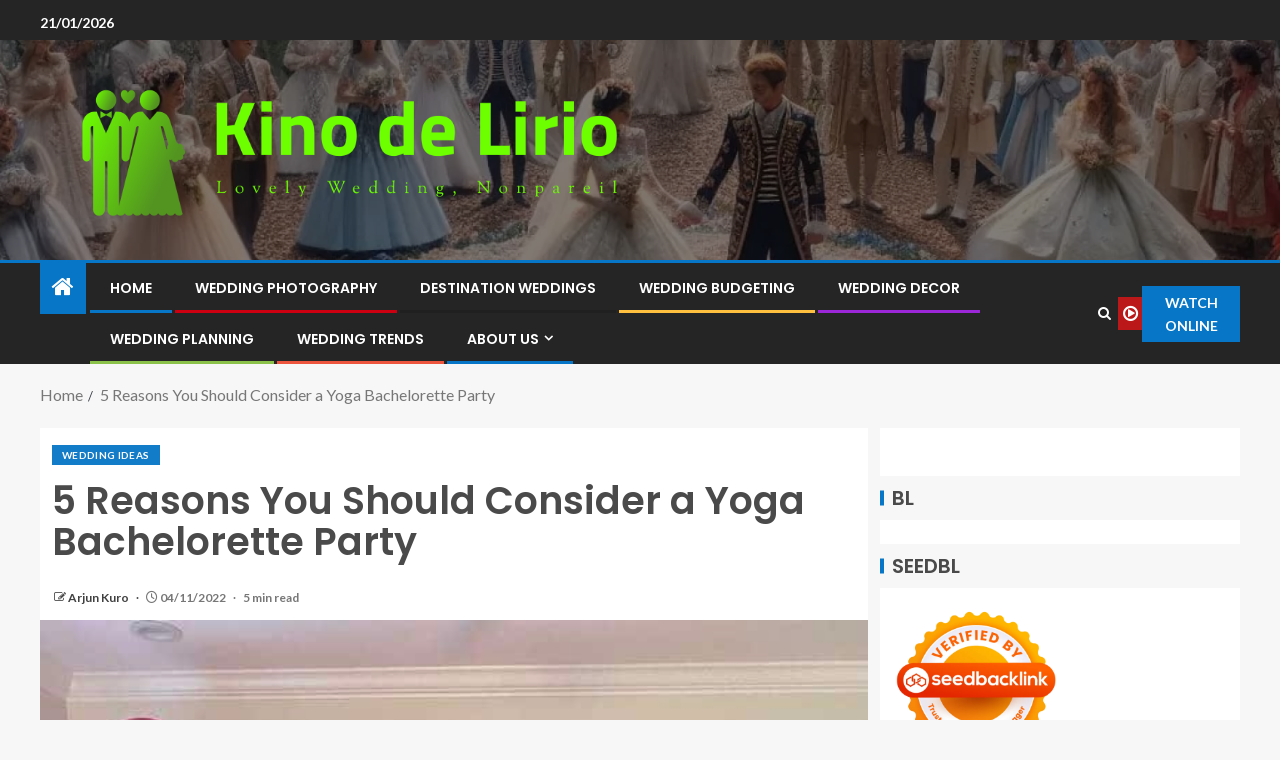

--- FILE ---
content_type: text/html; charset=UTF-8
request_url: https://kinodelirio.com/5-reasons-you-should-consider-a-yoga-bachelorette-party.html
body_size: 17297
content:
<!doctype html>
<html lang="en-US" prefix="og: https://ogp.me/ns#">
<head>
    <meta charset="UTF-8">
    <meta name="viewport" content="width=device-width, initial-scale=1">
    <link rel="profile" href="https://gmpg.org/xfn/11">

    
<!-- Search Engine Optimization by Rank Math - https://rankmath.com/ -->
<title>5 Reasons You Should Consider a Yoga Bachelorette Party - Kino de Lirio</title>
<meta name="description" content="More and more brides-to-be are ditching the previous-type all-night time bachelorette parties that depart you with a hangover. The new craze focuses on"/>
<meta name="robots" content="follow, index, max-snippet:-1, max-video-preview:-1, max-image-preview:large"/>
<link rel="canonical" href="https://kinodelirio.com/5-reasons-you-should-consider-a-yoga-bachelorette-party.html" />
<meta property="og:locale" content="en_US" />
<meta property="og:type" content="article" />
<meta property="og:title" content="5 Reasons You Should Consider a Yoga Bachelorette Party - Kino de Lirio" />
<meta property="og:description" content="More and more brides-to-be are ditching the previous-type all-night time bachelorette parties that depart you with a hangover. The new craze focuses on" />
<meta property="og:url" content="https://kinodelirio.com/5-reasons-you-should-consider-a-yoga-bachelorette-party.html" />
<meta property="og:site_name" content="Kino de Lirio" />
<meta property="article:tag" content="Bomboniere Ideas" />
<meta property="article:tag" content="Bonbonniere Ideas" />
<meta property="article:tag" content="Bouquet Ideas" />
<meta property="article:tag" content="Bridal Decorations" />
<meta property="article:tag" content="Bridesmaid Gifts" />
<meta property="article:tag" content="Bridesmaid Ideas" />
<meta property="article:tag" content="Bridesmaid Proposal" />
<meta property="article:tag" content="Brunch Wedding" />
<meta property="article:tag" content="Cheap Centerpieces" />
<meta property="article:tag" content="Elopement Ideas" />
<meta property="article:tag" content="Halloween Wedding" />
<meta property="article:tag" content="Invitation Ideas" />
<meta property="article:tag" content="Marriage Gifts" />
<meta property="article:tag" content="Picnic Wedding" />
<meta property="article:tag" content="Reception Decoration" />
<meta property="article:tag" content="Reception Ideas" />
<meta property="article:tag" content="Registry Ideas" />
<meta property="article:tag" content="Rustic Centerpieces" />
<meta property="article:tag" content="Rustic Theme" />
<meta property="article:tag" content="Vow Ideas" />
<meta property="article:tag" content="Wedding Activities" />
<meta property="article:tag" content="Wedding Centerpieces" />
<meta property="article:tag" content="Wedding Centrepieces" />
<meta property="article:tag" content="Wedding Ideas" />
<meta property="article:tag" content="Wedding Themes" />
<meta property="article:section" content="Wedding Ideas" />
<meta property="article:published_time" content="2022-11-04T16:45:15+07:00" />
<meta name="twitter:card" content="summary_large_image" />
<meta name="twitter:title" content="5 Reasons You Should Consider a Yoga Bachelorette Party - Kino de Lirio" />
<meta name="twitter:description" content="More and more brides-to-be are ditching the previous-type all-night time bachelorette parties that depart you with a hangover. The new craze focuses on" />
<meta name="twitter:label1" content="Written by" />
<meta name="twitter:data1" content="Arjun Kuro" />
<meta name="twitter:label2" content="Time to read" />
<meta name="twitter:data2" content="4 minutes" />
<script type="application/ld+json" class="rank-math-schema">{"@context":"https://schema.org","@graph":[{"@type":["Person","Organization"],"@id":"https://kinodelirio.com/#person","name":"Arjun Kuro","logo":{"@type":"ImageObject","@id":"https://kinodelirio.com/#logo","url":"https://kinodelirio.com/wp-content/uploads/2022/04/cropped-logo-10.png","contentUrl":"https://kinodelirio.com/wp-content/uploads/2022/04/cropped-logo-10.png","caption":"Kino de Lirio","inLanguage":"en-US","width":"782","height":"199"},"image":{"@type":"ImageObject","@id":"https://kinodelirio.com/#logo","url":"https://kinodelirio.com/wp-content/uploads/2022/04/cropped-logo-10.png","contentUrl":"https://kinodelirio.com/wp-content/uploads/2022/04/cropped-logo-10.png","caption":"Kino de Lirio","inLanguage":"en-US","width":"782","height":"199"}},{"@type":"WebSite","@id":"https://kinodelirio.com/#website","url":"https://kinodelirio.com","name":"Kino de Lirio","publisher":{"@id":"https://kinodelirio.com/#person"},"inLanguage":"en-US"},{"@type":"ImageObject","@id":"https://www.bespoke-bride.com/wp-content/uploads/2022/10/yoga-bridal-party-ideas.jpg","url":"https://www.bespoke-bride.com/wp-content/uploads/2022/10/yoga-bridal-party-ideas.jpg","width":"200","height":"200","caption":"5 Reasons You Should Consider a Yoga Bachelorette Party","inLanguage":"en-US"},{"@type":"WebPage","@id":"https://kinodelirio.com/5-reasons-you-should-consider-a-yoga-bachelorette-party.html#webpage","url":"https://kinodelirio.com/5-reasons-you-should-consider-a-yoga-bachelorette-party.html","name":"5 Reasons You Should Consider a Yoga Bachelorette Party - Kino de Lirio","datePublished":"2022-11-04T16:45:15+07:00","dateModified":"2022-11-04T16:45:15+07:00","isPartOf":{"@id":"https://kinodelirio.com/#website"},"primaryImageOfPage":{"@id":"https://www.bespoke-bride.com/wp-content/uploads/2022/10/yoga-bridal-party-ideas.jpg"},"inLanguage":"en-US"},{"@type":"Person","@id":"https://kinodelirio.com/author/arjun-kuro","name":"Arjun Kuro","url":"https://kinodelirio.com/author/arjun-kuro","image":{"@type":"ImageObject","@id":"https://secure.gravatar.com/avatar/b6490dd9aec620e1ca4c46d0ab2ccedc7d8651a2b55ad51c23566ae2bfc93382?s=96&amp;d=mm&amp;r=g","url":"https://secure.gravatar.com/avatar/b6490dd9aec620e1ca4c46d0ab2ccedc7d8651a2b55ad51c23566ae2bfc93382?s=96&amp;d=mm&amp;r=g","caption":"Arjun Kuro","inLanguage":"en-US"},"sameAs":["https://kinodelirio.com/"]},{"@type":"BlogPosting","headline":"5 Reasons You Should Consider a Yoga Bachelorette Party - Kino de Lirio","datePublished":"2022-11-04T16:45:15+07:00","dateModified":"2022-11-04T16:45:15+07:00","articleSection":"Wedding Ideas","author":{"@id":"https://kinodelirio.com/author/arjun-kuro","name":"Arjun Kuro"},"publisher":{"@id":"https://kinodelirio.com/#person"},"description":"More and more brides-to-be are ditching the previous-type all-night time bachelorette parties that depart you with a hangover. The new craze focuses on","name":"5 Reasons You Should Consider a Yoga Bachelorette Party - Kino de Lirio","@id":"https://kinodelirio.com/5-reasons-you-should-consider-a-yoga-bachelorette-party.html#richSnippet","isPartOf":{"@id":"https://kinodelirio.com/5-reasons-you-should-consider-a-yoga-bachelorette-party.html#webpage"},"image":{"@id":"https://www.bespoke-bride.com/wp-content/uploads/2022/10/yoga-bridal-party-ideas.jpg"},"inLanguage":"en-US","mainEntityOfPage":{"@id":"https://kinodelirio.com/5-reasons-you-should-consider-a-yoga-bachelorette-party.html#webpage"}}]}</script>
<!-- /Rank Math WordPress SEO plugin -->

<link rel='dns-prefetch' href='//fonts.googleapis.com' />
<link rel="alternate" type="application/rss+xml" title="Kino de Lirio &raquo; Feed" href="https://kinodelirio.com/feed" />
<link rel="alternate" title="oEmbed (JSON)" type="application/json+oembed" href="https://kinodelirio.com/wp-json/oembed/1.0/embed?url=https%3A%2F%2Fkinodelirio.com%2F5-reasons-you-should-consider-a-yoga-bachelorette-party.html" />
<link rel="alternate" title="oEmbed (XML)" type="text/xml+oembed" href="https://kinodelirio.com/wp-json/oembed/1.0/embed?url=https%3A%2F%2Fkinodelirio.com%2F5-reasons-you-should-consider-a-yoga-bachelorette-party.html&#038;format=xml" />
<style id='wp-img-auto-sizes-contain-inline-css' type='text/css'>
img:is([sizes=auto i],[sizes^="auto," i]){contain-intrinsic-size:3000px 1500px}
/*# sourceURL=wp-img-auto-sizes-contain-inline-css */
</style>

<style id='wp-emoji-styles-inline-css' type='text/css'>

	img.wp-smiley, img.emoji {
		display: inline !important;
		border: none !important;
		box-shadow: none !important;
		height: 1em !important;
		width: 1em !important;
		margin: 0 0.07em !important;
		vertical-align: -0.1em !important;
		background: none !important;
		padding: 0 !important;
	}
/*# sourceURL=wp-emoji-styles-inline-css */
</style>
<link rel='stylesheet' id='contact-form-7-css' href='https://kinodelirio.com/wp-content/plugins/contact-form-7/includes/css/styles.css?ver=6.1.4' type='text/css' media='all' />
<style id='contact-form-7-inline-css' type='text/css'>
.wpcf7 .wpcf7-recaptcha iframe {margin-bottom: 0;}.wpcf7 .wpcf7-recaptcha[data-align="center"] > div {margin: 0 auto;}.wpcf7 .wpcf7-recaptcha[data-align="right"] > div {margin: 0 0 0 auto;}
/*# sourceURL=contact-form-7-inline-css */
</style>
<link rel='stylesheet' id='ez-toc-css' href='https://kinodelirio.com/wp-content/plugins/easy-table-of-contents/assets/css/screen.min.css?ver=2.0.80' type='text/css' media='all' />
<style id='ez-toc-inline-css' type='text/css'>
div#ez-toc-container .ez-toc-title {font-size: 120%;}div#ez-toc-container .ez-toc-title {font-weight: 500;}div#ez-toc-container ul li , div#ez-toc-container ul li a {font-size: 95%;}div#ez-toc-container ul li , div#ez-toc-container ul li a {font-weight: 500;}div#ez-toc-container nav ul ul li {font-size: 90%;}.ez-toc-box-title {font-weight: bold; margin-bottom: 10px; text-align: center; text-transform: uppercase; letter-spacing: 1px; color: #666; padding-bottom: 5px;position:absolute;top:-4%;left:5%;background-color: inherit;transition: top 0.3s ease;}.ez-toc-box-title.toc-closed {top:-25%;}
.ez-toc-container-direction {direction: ltr;}.ez-toc-counter ul{counter-reset: item ;}.ez-toc-counter nav ul li a::before {content: counters(item, '.', decimal) '. ';display: inline-block;counter-increment: item;flex-grow: 0;flex-shrink: 0;margin-right: .2em; float: left; }.ez-toc-widget-direction {direction: ltr;}.ez-toc-widget-container ul{counter-reset: item ;}.ez-toc-widget-container nav ul li a::before {content: counters(item, '.', decimal) '. ';display: inline-block;counter-increment: item;flex-grow: 0;flex-shrink: 0;margin-right: .2em; float: left; }
/*# sourceURL=ez-toc-inline-css */
</style>
<link rel='stylesheet' id='aft-icons-css' href='https://kinodelirio.com/wp-content/themes/enternews/assets/icons/style.css?ver=6.9' type='text/css' media='all' />
<link rel='stylesheet' id='bootstrap-css' href='https://kinodelirio.com/wp-content/themes/enternews/assets/bootstrap/css/bootstrap.min.css?ver=6.9' type='text/css' media='all' />
<link rel='stylesheet' id='slick-css-css' href='https://kinodelirio.com/wp-content/themes/enternews/assets/slick/css/slick.min.css?ver=6.9' type='text/css' media='all' />
<link rel='stylesheet' id='sidr-css' href='https://kinodelirio.com/wp-content/themes/enternews/assets/sidr/css/jquery.sidr.dark.css?ver=6.9' type='text/css' media='all' />
<link rel='stylesheet' id='magnific-popup-css' href='https://kinodelirio.com/wp-content/themes/enternews/assets/magnific-popup/magnific-popup.css?ver=6.9' type='text/css' media='all' />
<link rel='stylesheet' id='enternews-google-fonts-css' href='https://fonts.googleapis.com/css?family=Lato:400,300,400italic,900,700|Poppins:300,400,500,600,700|Roboto:100,300,400,500,700&#038;subset=latin,latin-ext' type='text/css' media='all' />
<link rel='stylesheet' id='enternews-style-css' href='https://kinodelirio.com/wp-content/themes/enternews/style.css?ver=6.9' type='text/css' media='all' />
<style id='enternews-style-inline-css' type='text/css'>

        
            body,
            button,
            input,
            select,
            optgroup,
            textarea,
            p,
            .min-read,
            .enternews-widget.widget ul.cat-links li a
            {
            font-family: Lato;
            }
        
                    .enternews-widget.widget ul.nav-tabs li a,
            .nav-tabs>li,
            .main-navigation ul li a,
            body .post-excerpt,
            .sidebar-area .social-widget-menu ul li a .screen-reader-text,
            .site-title, h1, h2, h3, h4, h5, h6 {
            font-family: Poppins;
            }
        
                    .enternews-widget.widget .widget-title + ul li a,
            h4.af-author-display-name,
            .exclusive-posts .marquee a .circle-title-texts h4,
            .read-title h4 {
            font-family: Roboto;
            }

        

                    #af-preloader{
            background-color: #f5f2ee            }
        
        
            body.aft-default-mode .aft-widget-background-secondary-background.widget.enternews_youtube_video_slider_widget .widget-block .af-widget-body,
            body .post-excerpt::before,
            .enternews-widget .woocommerce-product-search button[type="submit"],
            body .enternews_author_info_widget.aft-widget-background-secondary-background.widget .widget-block,
            body .aft-widget-background-secondary-background.widget .widget-block .read-single,
            .secondary-sidebar-background #secondary,
            body .enternews_tabbed_posts_widget .nav-tabs > li > a.active,
            body .enternews_tabbed_posts_widget .nav-tabs > li > a.active:hover,
            body.aft-default-mode .enternews_posts_slider_widget.aft-widget-background-secondary-background .widget-block,
            body.aft-dark-mode .enternews_posts_slider_widget.aft-widget-background-secondary-background .widget-block,

            .aft-widget-background-secondary-background .social-widget-menu ul li a,
            .aft-widget-background-secondary-background .social-widget-menu ul li a[href*="facebook.com"],
            .aft-widget-background-secondary-background .social-widget-menu ul li a[href*="dribble.com"],
            .aft-widget-background-secondary-background .social-widget-menu ul li a[href*="vk.com"],
            .aft-widget-background-secondary-background .social-widget-menu ul li a[href*="x.com"],
            .aft-widget-background-secondary-background .social-widget-menu ul li a[href*="twitter.com"],
            .aft-widget-background-secondary-background .social-widget-menu ul li a[href*="linkedin.com"],
            .aft-widget-background-secondary-background .social-widget-menu ul li a[href*="instagram.com"],
            .aft-widget-background-secondary-background .social-widget-menu ul li a[href*="youtube.com"],
            .aft-widget-background-secondary-background .social-widget-menu ul li a[href*="vimeo.com"],
            .aft-widget-background-secondary-background .social-widget-menu ul li a[href*="pinterest.com"],
            .aft-widget-background-secondary-background .social-widget-menu ul li a[href*="tumblr.com"],
            .aft-widget-background-secondary-background .social-widget-menu ul li a[href*="wordpress.org"],
            .aft-widget-background-secondary-background .social-widget-menu ul li a[href*="whatsapp.com"],
            .aft-widget-background-secondary-background .social-widget-menu ul li a[href*="reddit.com"],
            .aft-widget-background-secondary-background .social-widget-menu ul li a[href*="t.me"],
            .aft-widget-background-secondary-background .social-widget-menu ul li a[href*="ok.ru"],
            .aft-widget-background-secondary-background .social-widget-menu ul li a[href*="wechat.com"],
            .aft-widget-background-secondary-background .social-widget-menu ul li a[href*="weibo.com"],
            .aft-widget-background-secondary-background .social-widget-menu ul li a[href*="github.com"],

            body.aft-dark-mode .is-style-fill a.wp-block-button__link:not(.has-text-color),
            body.aft-default-mode .is-style-fill a.wp-block-button__link:not(.has-text-color),

            body.aft-default-mode .aft-main-banner-section .af-banner-carousel-1.secondary-background,
            body.aft-dark-mode .aft-main-banner-section .af-banner-carousel-1.secondary-background,

            body.aft-default-mode .aft-main-banner-section .af-editors-pick .secondary-background .af-sec-post .read-single,
            body.aft-dark-mode .aft-main-banner-section .af-editors-pick .secondary-background .af-sec-post .read-single,

            body.aft-default-mode .aft-main-banner-section .af-trending-news-part .trending-posts.secondary-background .read-single,
            body.aft-dark-mode .aft-main-banner-section .af-trending-news-part .trending-posts.secondary-background .read-single,

            body.aft-dark-mode.alternative-sidebar-background #secondary .widget-title .header-after::before,
            body.aft-default-mode .wp-block-group .wp-block-comments-title::before,
            body.aft-default-mode .wp-block-group .wp-block-heading::before,
            body.aft-default-mode .wp-block-search__label::before,
            body .widget-title .header-after:before,
            body .widget-title .category-color-1.header-after::before,
            body .header-style1 .header-right-part .popular-tag-custom-link > div.custom-menu-link a > span,
            body .aft-home-icon,
            body.aft-dark-mode input[type="submit"],
            body .entry-header-details .af-post-format i:after,
            body.aft-default-mode .enternews-pagination .nav-links .page-numbers.current,
            body #scroll-up,
            .wp-block-search__button,
            body.aft-dark-mode button,
            body.aft-dark-mode input[type="button"],
            body.aft-dark-mode input[type="reset"],
            body.aft-dark-mode input[type="submit"],
            body input[type="reset"],
            body input[type="submit"],
            body input[type="button"],
            body .inner-suscribe input[type=submit],
            body .widget-title .header-after:after,
            body .widget-title .category-color-1.header-after:after,
            body.aft-default-mode .inner-suscribe input[type=submit],
            body.aft-default-mode .enternews_tabbed_posts_widget .nav-tabs > li > a.active:hover,
            body.aft-default-mode .enternews_tabbed_posts_widget .nav-tabs > li > a.active,
            body .aft-main-banner-section .aft-trending-latest-popular .nav-tabs>li.active,
            body .header-style1 .header-right-part > div.custom-menu-link > a,
            body .aft-popular-taxonomies-lists ul li a span.tag-count,
            body .aft-widget-background-secondary-background.widget .widget-block .read-single
            {
            background-color: #0776C6;
            }
            body.aft-dark-mode .is-style-outline a.wp-block-button__link:not(.has-text-color):hover,
            body.aft-default-mode .is-style-outline a.wp-block-button__link:not(.has-text-color):hover,
            body.aft-dark-mode .is-style-outline a.wp-block-button__link:not(.has-text-color),
            body.aft-default-mode .is-style-outline a.wp-block-button__link:not(.has-text-color),
            body.aft-dark-mode:not(.alternative-sidebar-background) #secondary .color-pad .wp-calendar-nav span a:not(.enternews-categories),
            body .enternews-pagination .nav-links .page-numbers:not(.current),
            body.aft-dark-mode .site-footer #wp-calendar tfoot tr td a,
            body.aft-dark-mode #wp-calendar tfoot td a,
            body.aft-default-mode .site-footer #wp-calendar tfoot tr td a,
            body.aft-default-mode #wp-calendar tfoot td a,
            body.aft-dark-mode #wp-calendar tfoot td a,
            body.aft-default-mode .wp-calendar-nav span a,
            body.aft-default-mode .wp-calendar-nav span a:visited,
            body.aft-dark-mode .wp-calendar-nav span a,
            body.aft-dark-mode #wp-calendar tbody td a,
            body.aft-dark-mode #wp-calendar tbody td#today,
            body.aft-dark-mode:not(.alternative-sidebar-background) #secondary .color-pad #wp-calendar tbody td a:not(.enternews-categories),
            body.aft-default-mode #wp-calendar tbody td#today,
            body.aft-default-mode #wp-calendar tbody td a,
            body.aft-default-mode .sticky .read-title h4 a:before {
            color: #0776C6;
            }

            body .post-excerpt {
            border-left-color: #0776C6;
            }

            body.aft-dark-mode .read-img .min-read-post-comment:after,
            body.aft-default-mode .read-img .min-read-post-comment:after{
            border-top-color: #0776C6;
            }

            body .af-fancy-spinner .af-ring:nth-child(1){
            border-right-color: #0776C6;
            }
            body.aft-dark-mode .enternews-pagination .nav-links .page-numbers.current {
            background-color: #0776C6;
            }
            body.aft-dark-mode .is-style-outline a.wp-block-button__link:not(.has-text-color),
            body.aft-default-mode .is-style-outline a.wp-block-button__link:not(.has-text-color),
            body.aft-dark-mode .enternews-pagination .nav-links .page-numbers,
            body.aft-default-mode .enternews-pagination .nav-links .page-numbers,
            body .af-sp-wave:after,
            body .bottom-bar{
            border-color: #0776C6;
            }

        
        .elementor-default .elementor-section.elementor-section-full_width > .elementor-container,
        .elementor-default .elementor-section.elementor-section-boxed > .elementor-container,
        .elementor-page .elementor-section.elementor-section-full_width > .elementor-container,
        .elementor-page .elementor-section.elementor-section-boxed > .elementor-container{
        max-width: 1200px;
        }
        .full-width-content .elementor-section-stretched,
        .align-content-left .elementor-section-stretched,
        .align-content-right .elementor-section-stretched {
        max-width: 100%;
        left: 0 !important;
        }

/*# sourceURL=enternews-style-inline-css */
</style>
<script type="b2e4e1431efa49b68b58d840-text/javascript" src="https://kinodelirio.com/wp-includes/js/jquery/jquery.min.js?ver=3.7.1" id="jquery-core-js"></script>
<script type="b2e4e1431efa49b68b58d840-text/javascript" src="https://kinodelirio.com/wp-includes/js/jquery/jquery-migrate.min.js?ver=3.4.1" id="jquery-migrate-js"></script>
<link rel="https://api.w.org/" href="https://kinodelirio.com/wp-json/" /><link rel="alternate" title="JSON" type="application/json" href="https://kinodelirio.com/wp-json/wp/v2/posts/3574" /><link rel="EditURI" type="application/rsd+xml" title="RSD" href="https://kinodelirio.com/xmlrpc.php?rsd" />
<meta name="generator" content="WordPress 6.9" />
<link rel='shortlink' href='https://kinodelirio.com/?p=3574' />
<!-- FIFU:meta:begin:image -->
<meta property="og:image" content="https://www.bespoke-bride.com/wp-content/uploads/2022/10/yoga-bridal-party-ideas.jpg" />
<!-- FIFU:meta:end:image --><!-- FIFU:meta:begin:twitter -->
<meta name="twitter:card" content="summary_large_image" />
<meta name="twitter:title" content="5 Reasons You Should Consider a Yoga Bachelorette Party" />
<meta name="twitter:description" content="" />
<meta name="twitter:image" content="https://www.bespoke-bride.com/wp-content/uploads/2022/10/yoga-bridal-party-ideas.jpg" />
<!-- FIFU:meta:end:twitter -->        <style type="text/css">
                        .site-title,
            .site-description {
                position: absolute;
                clip: rect(1px, 1px, 1px, 1px);
                display: none;
            }

            
            

        </style>
        <script type="b2e4e1431efa49b68b58d840-text/javascript" id="google_gtagjs" src="https://www.googletagmanager.com/gtag/js?id=G-0NK3CGWCCB" async="async"></script>
<script type="b2e4e1431efa49b68b58d840-text/javascript" id="google_gtagjs-inline">
/* <![CDATA[ */
window.dataLayer = window.dataLayer || [];function gtag(){dataLayer.push(arguments);}gtag('js', new Date());gtag('config', 'G-0NK3CGWCCB', {} );
/* ]]> */
</script>
<link rel="icon" href="https://kinodelirio.com/wp-content/uploads/2024/06/cropped-cropped-default1-32x32.png" sizes="32x32" />
<link rel="icon" href="https://kinodelirio.com/wp-content/uploads/2024/06/cropped-cropped-default1-192x192.png" sizes="192x192" />
<link rel="apple-touch-icon" href="https://kinodelirio.com/wp-content/uploads/2024/06/cropped-cropped-default1-180x180.png" />
<meta name="msapplication-TileImage" content="https://kinodelirio.com/wp-content/uploads/2024/06/cropped-cropped-default1-270x270.png" />

<!-- FIFU:jsonld:begin -->
<script type="application/ld+json">{"@context":"https://schema.org","@graph":[{"@type":"ImageObject","@id":"https://www.bespoke-bride.com/wp-content/uploads/2022/10/yoga-bridal-party-ideas.jpg","url":"https://www.bespoke-bride.com/wp-content/uploads/2022/10/yoga-bridal-party-ideas.jpg","contentUrl":"https://www.bespoke-bride.com/wp-content/uploads/2022/10/yoga-bridal-party-ideas.jpg","mainEntityOfPage":"https://kinodelirio.com/5-reasons-you-should-consider-a-yoga-bachelorette-party.html"}]}</script>
<!-- FIFU:jsonld:end -->
<link rel="preload" as="image" href="https://www.bespoke-bride.com/wp-content/uploads/2022/10/yoga-bridal-party-ideas.jpg"></head>


<body class="wp-singular post-template-default single single-post postid-3574 single-format-standard wp-custom-logo wp-embed-responsive wp-theme-enternews aft-sticky-sidebar aft-default-mode default-sidebar-background header-image-default aft-main-banner-wide aft-hide-comment-count-in-list aft-hide-minutes-read-in-list aft-hide-date-author-in-list default-content-layout content-with-single-sidebar align-content-left">

<div id="page" class="site">
    <a class="skip-link screen-reader-text" href="#content">Skip to content</a>


    
    <header id="masthead" class="header-style1 header-layout-side">

          <div class="top-header">
        <div class="container-wrapper">
            <div class="top-bar-flex">
                <div class="top-bar-left col-66">
                    <div class="date-bar-left">
                                                    <span class="topbar-date">
                                        21/01/2026                                    </span>

                                                                    </div>
                                            <div class="af-secondary-menu">
                            <div class="container-wrapper">
                                
                            </div>
                        </div>
                                        </div>

                <div class="top-bar-right col-3">
  						<span class="aft-small-social-menu">
  							  						</span>
                </div>
            </div>
        </div>

    </div>
<div class="main-header  data-bg"
     data-background="https://kinodelirio.com/wp-content/uploads/2024/05/cropped-ba78b8bb-5f23-498d-a7af-ce3dcf810bf9-1-664c6c18ea698-1.webp">
    <div class="container-wrapper">
        <div class="af-container-row af-flex-container af-main-header-container">

            
            <div class="af-flex-container af-inner-header-container pad aft-no-side-promo">

                <div class="logo-brand af-inner-item">
                    <div class="site-branding">
                        <a href="https://kinodelirio.com/" class="custom-logo-link" rel="home"><img width="807" height="206" src="https://kinodelirio.com/wp-content/uploads/2024/06/cropped-default1.png" class="custom-logo" alt="Kino de Lirio" decoding="async" fetchpriority="high" srcset="https://kinodelirio.com/wp-content/uploads/2024/06/cropped-default1.png 807w, https://kinodelirio.com/wp-content/uploads/2024/06/cropped-default1-300x77.png 300w, https://kinodelirio.com/wp-content/uploads/2024/06/cropped-default1-768x196.png 768w" sizes="(max-width: 807px) 100vw, 807px" /></a>                            <p class="site-title font-family-1">
                                <a href="https://kinodelirio.com/"
                                   rel="home">Kino de Lirio</a>
                            </p>
                                                                            <p class="site-description">Lovely Wedding, Nonpareil</p>
                                            </div>
                </div>

                

                            </div>

        </div>
    </div>

</div>


      <div class="header-menu-part">
        <div id="main-navigation-bar" class="bottom-bar">
          <div class="navigation-section-wrapper">
            <div class="container-wrapper">
              <div class="header-middle-part">
                <div class="navigation-container">
                  <nav class="main-navigation clearfix">
                                          <span class="aft-home-icon">
                                                <a href="https://kinodelirio.com" aria-label="Home">
                          <i class="fa fa-home"
                            aria-hidden="true"></i>
                        </a>
                      </span>
                                        <div class="main-navigation-container-items-wrapper">
                      <span
                        class="toggle-menu"
                        role="button"
                        aria-controls="primary-menu"
                        aria-expanded="false"
                        tabindex="0"
                        aria-label="Menu"
                        aria-expanded="false">
                        <a href="javascript:void(0)" aria-label="Menu" class="aft-void-menu">
                          <span class="screen-reader-text">
                            Primary Menu                          </span>
                          <i class="ham"></i>
                        </a>
                      </span>
                      <div class="menu main-menu menu-desktop show-menu-border"><ul id="primary-menu" class="menu"><li id="menu-item-35" class="menu-item menu-item-type-custom menu-item-object-custom menu-item-home menu-item-35"><a href="https://kinodelirio.com/">Home</a></li>
<li id="menu-item-38" class="menu-item menu-item-type-taxonomy menu-item-object-category menu-item-38"><a href="https://kinodelirio.com/category/wedding-photography">Wedding Photography</a></li>
<li id="menu-item-5508" class="menu-item menu-item-type-taxonomy menu-item-object-category menu-item-5508"><a href="https://kinodelirio.com/category/destination-weddings">Destination Weddings</a></li>
<li id="menu-item-5509" class="menu-item menu-item-type-taxonomy menu-item-object-category menu-item-5509"><a href="https://kinodelirio.com/category/wedding-budgeting">Wedding Budgeting</a></li>
<li id="menu-item-5510" class="menu-item menu-item-type-taxonomy menu-item-object-category menu-item-5510"><a href="https://kinodelirio.com/category/wedding-decor">Wedding Decor</a></li>
<li id="menu-item-5512" class="menu-item menu-item-type-taxonomy menu-item-object-category menu-item-5512"><a href="https://kinodelirio.com/category/wedding-planning">Wedding Planning</a></li>
<li id="menu-item-5513" class="menu-item menu-item-type-taxonomy menu-item-object-category menu-item-5513"><a href="https://kinodelirio.com/category/wedding-trends">Wedding Trends</a></li>
<li id="menu-item-29" class="menu-item menu-item-type-post_type menu-item-object-page menu-item-has-children menu-item-29"><a href="https://kinodelirio.com/about-us">About Us</a>
<ul class="sub-menu">
	<li id="menu-item-32" class="menu-item menu-item-type-post_type menu-item-object-page menu-item-privacy-policy menu-item-32"><a rel="privacy-policy" href="https://kinodelirio.com/privacy-policy">Privacy Policy</a></li>
	<li id="menu-item-33" class="menu-item menu-item-type-post_type menu-item-object-page menu-item-33"><a href="https://kinodelirio.com/terms-and-conditions">Terms and Conditions</a></li>
	<li id="menu-item-31" class="menu-item menu-item-type-post_type menu-item-object-page menu-item-31"><a href="https://kinodelirio.com/contact-us">Contact Us</a></li>
	<li id="menu-item-34" class="menu-item menu-item-type-post_type menu-item-object-page menu-item-34"><a href="https://kinodelirio.com/sitemap">Sitemap</a></li>
	<li id="menu-item-30" class="menu-item menu-item-type-post_type menu-item-object-page menu-item-30"><a href="https://kinodelirio.com/advertise-here">Advertise Here</a></li>
</ul>
</li>
</ul></div>                    </div>
                  </nav>
                </div>
              </div>
              <div class="header-right-part">
                <div class="af-search-wrap">
                  <div class="search-overlay">
                    <a href="#" title="Search" aria-label="Search" class="search-icon">
                      <i class="fa fa-search"></i>
                    </a>
                    <div class="af-search-form">
                      <form role="search" method="get" class="search-form" action="https://kinodelirio.com/">
				<label>
					<span class="screen-reader-text">Search for:</span>
					<input type="search" class="search-field" placeholder="Search &hellip;" value="" name="s" />
				</label>
				<input type="submit" class="search-submit" value="Search" />
			</form>                    </div>
                  </div>
                </div>
                <div class="popular-tag-custom-link">
                                      <div class="custom-menu-link">

                      <a href="">
                        <i class="fa fa-play-circle-o"
                          aria-hidden="true"></i>
                        <span>Watch Online</span>
                      </a>
                    </div>

                  
                </div>
              </div>
            </div>
          </div>
        </div>
      </div>

    </header>

    <!-- end slider-section -->

    
                   <div class="container-wrapper">
            <div class="af-breadcrumbs font-family-1 color-pad af-container-block-wrapper">

                <div role="navigation" aria-label="Breadcrumbs" class="breadcrumb-trail breadcrumbs" itemprop="breadcrumb"><ul class="trail-items" itemscope itemtype="http://schema.org/BreadcrumbList"><meta name="numberOfItems" content="2" /><meta name="itemListOrder" content="Ascending" /><li itemprop="itemListElement" itemscope itemtype="http://schema.org/ListItem" class="trail-item trail-begin"><a href="https://kinodelirio.com" rel="home" itemprop="item"><span itemprop="name">Home</span></a><meta itemprop="position" content="1" /></li><li itemprop="itemListElement" itemscope itemtype="http://schema.org/ListItem" class="trail-item trail-end"><a href="https://kinodelirio.com/5-reasons-you-should-consider-a-yoga-bachelorette-party.html" itemprop="item"><span itemprop="name">5 Reasons You Should Consider a Yoga Bachelorette Party</span></a><meta itemprop="position" content="2" /></li></ul></div>
            </div>
        </div>
        


    <div id="content" class="container-wrapper ">
    <div class="af-container-block-wrapper clearfix">
        <div id="primary" class="content-area ">
            <main id="main" class="site-main ">
                                    <article id="post-3574" class="post-3574 post type-post status-publish format-standard has-post-thumbnail hentry category-wedding-ideas tag-bomboniere-ideas tag-bonbonniere-ideas tag-bouquet-ideas tag-bridal-decorations tag-bridesmaid-gifts tag-bridesmaid-ideas tag-bridesmaid-proposal tag-brunch-wedding tag-cheap-centerpieces tag-elopement-ideas tag-halloween-wedding tag-invitation-ideas tag-marriage-gifts tag-picnic-wedding tag-reception-decoration tag-reception-ideas tag-registry-ideas tag-rustic-centerpieces tag-rustic-theme tag-vow-ideas tag-wedding-activities tag-wedding-centerpieces tag-wedding-centrepieces tag-wedding-ideas tag-wedding-themes">


                        <header class="entry-header">

                            <div class="enternews-entry-header-details-wrap">
                                    <div class="entry-header-details  af-have-yt-link">
                    <div class="read-categories af-category-inside-img">
                <ul class="cat-links"><li class="meta-category">
                             <a class="enternews-categories category-color-1"aria-label="Wedding Ideas" href="https://kinodelirio.com/category/wedding-ideas" alt="View all posts in Wedding Ideas"> 
                                 Wedding Ideas
                             </a>
                        </li></ul>
            </div>
        
        <h1 class="entry-title">5 Reasons You Should Consider a Yoga Bachelorette Party</h1>        <div class="post-meta-share-wrapper">
            <div class="post-meta-detail">
                                    <span class="min-read-post-format">
                                                                            </span>
                <span class="entry-meta">
                                        
      <span class="item-metadata posts-author byline">
        <i class="fa fa-pencil-square-o"></i>
                        <a href="https://kinodelirio.com/author/arjun-kuro">
                    Arjun Kuro                </a>
             </span>
                                    </span>
                      <span class="item-metadata posts-date">
        <i class="fa fa-clock-o"></i>
        04/11/2022      </span>
                    <span class="min-read">5 min read</span>            </div>
                    </div>


    </div>
                                </div>
                        </header><!-- .entry-header -->

                        <div class="enternews-entry-featured-image-wrap float-l">
                                    <div class="read-img pos-rel">
                    <div class="post-thumbnail full-width-image">
          <img post-id="3574" fifu-featured="1" width="1024" src="https://www.bespoke-bride.com/wp-content/uploads/2022/10/yoga-bridal-party-ideas.jpg" class="attachment-enternews-featured size-enternews-featured wp-post-image" alt="5 Reasons You Should Consider a Yoga Bachelorette Party" title="5 Reasons You Should Consider a Yoga Bachelorette Party" title="5 Reasons You Should Consider a Yoga Bachelorette Party" decoding="async" loading="lazy" />        </div>
      
                <span class="aft-image-caption-wrap">
                                  </span>
        </div>
                            </div>


                        
                        <div class="entry-content-wrap read-single">
                            

        <div class="entry-content read-details">
            <div id="ez-toc-container" class="ez-toc-v2_0_80 counter-hierarchy ez-toc-counter ez-toc-grey ez-toc-container-direction">
<p class="ez-toc-title" style="cursor:inherit">Table of Contents</p>
<label for="ez-toc-cssicon-toggle-item-69704f190c886" class="ez-toc-cssicon-toggle-label"><span class=""><span class="eztoc-hide" style="display:none;">Toggle</span><span class="ez-toc-icon-toggle-span"><svg style="fill: #999;color:#999" xmlns="http://www.w3.org/2000/svg" class="list-377408" width="20px" height="20px" viewBox="0 0 24 24" fill="none"><path d="M6 6H4v2h2V6zm14 0H8v2h12V6zM4 11h2v2H4v-2zm16 0H8v2h12v-2zM4 16h2v2H4v-2zm16 0H8v2h12v-2z" fill="currentColor"></path></svg><svg style="fill: #999;color:#999" class="arrow-unsorted-368013" xmlns="http://www.w3.org/2000/svg" width="10px" height="10px" viewBox="0 0 24 24" version="1.2" baseProfile="tiny"><path d="M18.2 9.3l-6.2-6.3-6.2 6.3c-.2.2-.3.4-.3.7s.1.5.3.7c.2.2.4.3.7.3h11c.3 0 .5-.1.7-.3.2-.2.3-.5.3-.7s-.1-.5-.3-.7zM5.8 14.7l6.2 6.3 6.2-6.3c.2-.2.3-.5.3-.7s-.1-.5-.3-.7c-.2-.2-.4-.3-.7-.3h-11c-.3 0-.5.1-.7.3-.2.2-.3.5-.3.7s.1.5.3.7z"/></svg></span></span></label><input type="checkbox"  id="ez-toc-cssicon-toggle-item-69704f190c886"  aria-label="Toggle" /><nav><ul class='ez-toc-list ez-toc-list-level-1 ' ><li class='ez-toc-page-1 ez-toc-heading-level-2'><a class="ez-toc-link ez-toc-heading-1" href="#Below_are_5_motives_why_you_should_really_contemplate_a_Yoga_Bachelorette_Bash" >Below are 5 motives why you should really contemplate a Yoga Bachelorette Bash:</a><ul class='ez-toc-list-level-3' ><li class='ez-toc-heading-level-3'><a class="ez-toc-link ez-toc-heading-2" href="#1_Its_All_About_Wellness_For_You_Your_Bridesmaids" >1. It’s All About Wellness For You &#038; Your Bridesmaids</a></li><li class='ez-toc-page-1 ez-toc-heading-level-3'><a class="ez-toc-link ez-toc-heading-3" href="#2_Yoga_Allows_You_Join" >2. Yoga Allows You Join</a></li><li class='ez-toc-page-1 ez-toc-heading-level-3'><a class="ez-toc-link ez-toc-heading-4" href="#3_It_Will_Make_Anyone_Snicker_Out_Loud" >3. It Will Make Anyone Snicker Out Loud</a></li><li class='ez-toc-page-1 ez-toc-heading-level-3'><a class="ez-toc-link ez-toc-heading-5" href="#4_It_Will_Make_Everyone_Relax" >4. It Will Make Everyone Relax </a></li><li class='ez-toc-page-1 ez-toc-heading-level-3'><a class="ez-toc-link ez-toc-heading-6" href="#5_There_are_So_A_lot_of_Yoga_Procedures" >5. There are So A lot of Yoga Procedures</a></li></ul></li><li class='ez-toc-page-1 ez-toc-heading-level-2'><a class="ez-toc-link ez-toc-heading-7" href="#A_few_Insider_Ideas_by_Gillian_Gossow_founder_of_Undesirable_Ladies_Yoga" >A few Insider Ideas by Gillian Gossow, founder of Undesirable Ladies Yoga:</a><ul class='ez-toc-list-level-4' ><li class='ez-toc-heading-level-4'><ul class='ez-toc-list-level-4' ><li class='ez-toc-heading-level-4'><a class="ez-toc-link ez-toc-heading-8" href="#Writer_Julianna_Smith_Hansen" >Writer: Julianna Smith Hansen</a></li></ul></li></ul></li></ul></nav></div>
<div id="post-78039">
<p><span style="font-weight:400">More and more brides-to-be are ditching the previous-type all-night time bachelorette parties that depart you with a hangover. The new craze focuses on exclusive and more healthy encounters, like a Yoga Bachelorette Occasion, which leaves you refreshed, relaxes your head, boosts your physique recognition, facilities your consideration, and sharpens your concentration. Numerous <a rel="nofollow noopener" target="_blank" href="https://www.nccih.nih.gov/health/yoga-what-you-need-to-know">studies have shown</a>, that Yoga can enable you regulate your anxiety, and what is more critical than that for your Large unique working day?</span></p>
<div id="attachment_78051" style="width:751px" class="wp-caption aligncenter"><img loading="lazy" decoding="async" aria-describedby="caption-attachment-78051" class="ezlazyload size-full wp-image-78051" src="data:image/svg+xml,%3Csvg%20xmlns=%22http://www.w3.org/2000/svg%22%20width=%22741%22%20height=%22486%22%3E%3C/svg%3E" alt="yoga party for bridal party" width="741" height="486" data-ezsrcset="https://www.bespoke-bride.com/wp-content/uploads/2022/10/yoga-party-for-bridal-party.jpg 741w,https://www.bespoke-bride.com/wp-content/uploads/2022/10/yoga-party-for-bridal-party-300x197.jpg 300w" sizes="auto, (max-width: 741px) 100vw, 741px" ezimgfmt="rs rscb3 src ng ngcb3 srcset" data-ezsrc="https://www.bespoke-bride.com/wp-content/uploads/2022/10/yoga-party-for-bridal-party.jpg"/></p>
<p id="caption-attachment-78051" class="wp-caption-text">A Yoga Bachelorette get together on the seaside. Picture courtesy of Gillian Gossow</p>
</div>
<p><span style="font-weight:400">“After the hundreds of bachelorette events both myself and my instructors have led I can truthfully say it is 1 of the most meaningful experiences of the vacation! We hear that about and around again”, claims Gillian Gossow, founder of <a rel="nofollow noopener" target="_blank" href="https://www.instagram.com/badgirlsyoga/">Poor Girls Yoga</a>, creator of their signature Namaste then Rosé course. Check out out her <a rel="nofollow noopener" target="_blank" href="https://www.badgirlsyoga.com/">web site</a>.</span></p>
<div id="attachment_78040" style="width:310px" class="wp-caption aligncenter"><img decoding="async" aria-describedby="caption-attachment-78040" loading="lazy" class="ezlazyload wp-image-78040" src="data:image/svg+xml,%3Csvg%20xmlns=%22http://www.w3.org/2000/svg%22%20width=%22150%22%20height=%22150%22%3E%3C/svg%3E" alt="Gillian Gossow" width="300" height="297" data-ezsrcset="https://www.bespoke-bride.com/wp-content/uploads/2022/10/Gillian-Gossow-150x150.jpg 150w,https://www.bespoke-bride.com/wp-content/uploads/2022/10/Gillian-Gossow-300x297.jpg 300w,https://www.bespoke-bride.com/wp-content/uploads/2022/10/Gillian-Gossow.jpg 600w" sizes="auto, (max-width: 300px) 100vw, 300px" ezimgfmt="rs rscb3 src ng ngcb3 srcset" data-ezsrc="https://www.bespoke-bride.com/wp-content/uploads/2022/10/Gillian-Gossow-150x150.jpg"/></p>
<p id="caption-attachment-78040" class="wp-caption-text">Gillian Gossow, founder of Undesirable Women Yoga</p>
</div>
<p><span style="font-weight:400">It is an encounter where you can consider a crack from all the craziness of the weekend to be certainly existing with each and every other. It will make you consider a minute to appear all around you and sense enormous gratitude to be with each other celebrating with the folks you really like. What a reward!</span><span style="font-weight:400"> </span></p>
<p><span style="font-weight:400">So usually encounters like a bachelorette social gathering or marriage ceremony will fly by and before you know it it’s more than and you never took a second to just take pleasure in the elegance of it. Throw in a playlist with all the bride’s favorites, some laughs, motion, and a Rosé toast at the close and you have a recipe for a magnificent experience!</span></p>
<h2><span class="ez-toc-section" id="Below_are_5_motives_why_you_should_really_contemplate_a_Yoga_Bachelorette_Bash"></span><span style="font-weight:400">Below are 5 motives why you should really contemplate a Yoga Bachelorette Bash:</span><span class="ez-toc-section-end"></span></h2>
<h3><span class="ez-toc-section" id="1_Its_All_About_Wellness_For_You_Your_Bridesmaids"></span><strong>1. It’s All About Wellness For You &#038; Your Bridesmaids</strong><span class="ez-toc-section-end"></span></h3>
<p><span style="font-weight:400">A Yoga celebration is not just about doing some stretching and going your human body. It’s essentially a way to start off your day on a healthful be aware that will nourish your thoughts, entire body and soul. The relaxation of the weekend will most probable include things like lots of indulgences, so setting up off on the suitable foot is a way to obtain some equilibrium involving naughty and great!  Bad Ladies Yoga is all about this stability. A small very good with a tiny undesirable and you have a incredible combination for a excellent weekend.</span></p>
<div id="attachment_78052" style="width:751px" class="wp-caption aligncenter"><img decoding="async" aria-describedby="caption-attachment-78052" loading="lazy" class="ezlazyload size-full wp-image-78052" src="data:image/svg+xml,%3Csvg%20xmlns=%22http://www.w3.org/2000/svg%22%20width=%22741%22%20height=%22486%22%3E%3C/svg%3E" alt="yoga for hen party" width="741" height="486" data-ezsrcset="https://www.bespoke-bride.com/wp-content/uploads/2022/10/yoga-for-hen-party.jpg 741w,https://www.bespoke-bride.com/wp-content/uploads/2022/10/yoga-for-hen-party-300x197.jpg 300w" sizes="auto, (max-width: 741px) 100vw, 741px" ezimgfmt="rs rscb3 src ng ngcb3 srcset" data-ezsrc="https://www.bespoke-bride.com/wp-content/uploads/2022/10/yoga-for-hen-party.jpg"/></p>
<p id="caption-attachment-78052" class="wp-caption-text">It is all about wellness. Image courtesy of Gillian Gossow</p>
</div>
<h3><span class="ez-toc-section" id="2_Yoga_Allows_You_Join"></span><strong>2. Yoga Allows You Join</strong><span class="ez-toc-section-end"></span></h3>
<p><span style="font-weight:400">In a very similar way to dancing with close friends, Yoga can do miracles in connecting you with your girlfriends. Using a class with your ideal buddies can bring you all with each other in a minute of deep gratitude for the present minute. We so frequently ignore to search all around us and consider, wow, this is a pretty extraordinary knowledge. </span></p>
<div id="attachment_78044" style="width:810px" class="wp-caption aligncenter"><img decoding="async" aria-describedby="caption-attachment-78044" loading="lazy" class="ezlazyload size-full wp-image-78044" src="data:image/svg+xml,%3Csvg%20xmlns=%22http://www.w3.org/2000/svg%22%20width=%22800%22%20height=%22602%22%3E%3C/svg%3E" alt="Reasons You Should Consider a Yoga Bachelorette Party" width="800" height="602" data-ezsrcset="https://www.bespoke-bride.com/wp-content/uploads/2022/10/Reasons-You-Should-Consider-a-Yoga-Bachelorette-Party.jpg 800w,https://www.bespoke-bride.com/wp-content/uploads/2022/10/Reasons-You-Should-Consider-a-Yoga-Bachelorette-Party-768x578.jpg 768w,https://www.bespoke-bride.com/wp-content/uploads/2022/10/Reasons-You-Should-Consider-a-Yoga-Bachelorette-Party-300x226.jpg 300w" sizes="auto, (max-width: 800px) 100vw, 800px" ezimgfmt="rs rscb3 src ng ngcb3 srcset" data-ezsrc="https://www.bespoke-bride.com/wp-content/uploads/2022/10/Reasons-You-Should-Consider-a-Yoga-Bachelorette-Party.jpg"/></p>
<p id="caption-attachment-78044" class="wp-caption-text">It will help you connect. Image courtesy of Gillian Gossow</p>
</div>
<h3><span class="ez-toc-section" id="3_It_Will_Make_Anyone_Snicker_Out_Loud"></span><strong>3. It Will Make Anyone Snicker Out Loud</strong><span class="ez-toc-section-end"></span></h3>
<p><span style="font-weight:400">Visualize this: You and your besties standing in a tree post, falling all in excess of every single other, laughing at the wiggles and wobbles of a no-pressure class. Yoga can be an very foolish and funny practical experience, primarily if completed with a team of your most effective mates.</span></p>
<div id="attachment_78050" style="width:610px" class="wp-caption aligncenter"><img decoding="async" aria-describedby="caption-attachment-78050" loading="lazy" class="ezlazyload size-full wp-image-78050" src="data:image/svg+xml,%3Csvg%20xmlns=%22http://www.w3.org/2000/svg%22%20width=%22600%22%20height=%22600%22%3E%3C/svg%3E" alt="yoga bridal party" width="600" height="600" data-ezsrcset="https://www.bespoke-bride.com/wp-content/uploads/2022/10/yoga-bridal-party.jpg 600w,https://www.bespoke-bride.com/wp-content/uploads/2022/10/yoga-bridal-party-150x150.jpg 150w,https://www.bespoke-bride.com/wp-content/uploads/2022/10/yoga-bridal-party-300x300.jpg 300w" sizes="auto, (max-width: 600px) 100vw, 600px" ezimgfmt="rs rscb3 src ng ngcb3 srcset" data-ezsrc="https://www.bespoke-bride.com/wp-content/uploads/2022/10/yoga-bridal-party.jpg"/></p>
<p id="caption-attachment-78050" class="wp-caption-text">It’ll make you chortle. Photo courtesy of Gillian Gossow</p>
</div>
<h3><span class="ez-toc-section" id="4_It_Will_Make_Everyone_Relax"></span><strong>4. It Will Make Everyone Relax </strong><span class="ez-toc-section-end"></span></h3>
<p><span style="font-weight:400">A very good Yoga session can function wonders on your intellect and soul. It can open up up your spirit in a quite unique way. All of the journey and scheduling to get a team of persons collectively in just one put can be super tense. This is a way for anyone to allow their hair down and relax for an hour. </span></p>
<div id="attachment_78042" style="width:810px" class="wp-caption aligncenter"><img decoding="async" aria-describedby="caption-attachment-78042" loading="lazy" class="ezlazyload size-full wp-image-78042" src="data:image/svg+xml,%3Csvg%20xmlns=%22http://www.w3.org/2000/svg%22%20width=%22800%22%20height=%22602%22%3E%3C/svg%3E" alt="Yoga Bachelorette Party" width="800" height="602" data-ezsrcset="https://www.bespoke-bride.com/wp-content/uploads/2022/10/Yoga-Bachelorette-Party.jpg 800w,https://www.bespoke-bride.com/wp-content/uploads/2022/10/Yoga-Bachelorette-Party-768x578.jpg 768w,https://www.bespoke-bride.com/wp-content/uploads/2022/10/Yoga-Bachelorette-Party-300x226.jpg 300w" sizes="auto, (max-width: 800px) 100vw, 800px" ezimgfmt="rs rscb3 src ng ngcb3 srcset" data-ezsrc="https://www.bespoke-bride.com/wp-content/uploads/2022/10/Yoga-Bachelorette-Party.jpg"/></p>
<p id="caption-attachment-78042" class="wp-caption-text">It will assistance you all to rest. Picture courtesy of Gillian Gossow</p>
</div>
<h3><span class="ez-toc-section" id="5_There_are_So_A_lot_of_Yoga_Procedures"></span><strong>5. There are So A lot of Yoga Procedures</strong><span class="ez-toc-section-end"></span></h3>
<p><span style="font-weight:400">The beauty of Yoga is that there are so lots of diverse strategies to practice. There are exclusive Yoga exercises to improve unique areas of your system, Yoga for leisure, Yoga for a good sweat, Yoga for adaptability, even <a rel="nofollow noopener" target="_blank" href="https://www.mayoclinic.org/healthy-lifestyle/pregnancy-week-by-week/in-depth/prenatal-yoga/art-20047193#:~:text=Much%20like%20other%20types%20of,Improve%20sleep">prenatal Yoga</a>, and numerous more…the record is practically infinite. Absolutely everyone in your team of good friends can pick what they want and the teacher will deal with their wants.</span></p>
<div id="attachment_78048" style="width:610px" class="wp-caption aligncenter"><img decoding="async" aria-describedby="caption-attachment-78048" loading="lazy" class="ezlazyload size-full wp-image-78048" src="data:image/svg+xml,%3Csvg%20xmlns=%22http://www.w3.org/2000/svg%22%20width=%22600%22%20height=%22600%22%3E%3C/svg%3E" alt="yoga bride party" width="600" height="600" data-ezsrcset="https://www.bespoke-bride.com/wp-content/uploads/2022/10/yoga-bride-party.jpg 600w,https://www.bespoke-bride.com/wp-content/uploads/2022/10/yoga-bride-party-150x150.jpg 150w,https://www.bespoke-bride.com/wp-content/uploads/2022/10/yoga-bride-party-300x300.jpg 300w" sizes="auto, (max-width: 600px) 100vw, 600px" ezimgfmt="rs rscb3 src ng ngcb3 srcset" data-ezsrc="https://www.bespoke-bride.com/wp-content/uploads/2022/10/yoga-bride-party.jpg"/></p>
<p id="caption-attachment-78048" class="wp-caption-text">Photograph courtesy of Gillian Gossow</p>
</div>
<p><span style="font-weight:400">Recall, your bachelorette celebration shouldn’t be a further aggravating function you need to have to organize and get stressed about. Alternatively, you can get pleasure from the potent gains of Yoga and a Get together at the identical time, and have a blast!</span></p>
<div id="attachment_78041" style="width:710px" class="wp-caption aligncenter"><img decoding="async" aria-describedby="caption-attachment-78041" loading="lazy" class="ezlazyload size-full wp-image-78041" src="data:image/svg+xml,%3Csvg%20xmlns=%22http://www.w3.org/2000/svg%22%20width=%22700%22%20height=%22527%22%3E%3C/svg%3E" alt="Yoga Party" width="700" height="527" data-ezsrcset="https://www.bespoke-bride.com/wp-content/uploads/2022/10/Yoga-Party.jpg 700w,https://www.bespoke-bride.com/wp-content/uploads/2022/10/Yoga-Party-300x226.jpg 300w" sizes="auto, (max-width: 700px) 100vw, 700px" ezimgfmt="rs rscb3 src ng ngcb3 srcset" data-ezsrc="https://www.bespoke-bride.com/wp-content/uploads/2022/10/Yoga-Party.jpg"/></p>
<p id="caption-attachment-78041" class="wp-caption-text">Image courtesy of Gillian Gossow</p>
</div>
<h2><span class="ez-toc-section" id="A_few_Insider_Ideas_by_Gillian_Gossow_founder_of_Undesirable_Ladies_Yoga"></span><span style="font-weight:400">A few Insider Ideas by Gillian Gossow, founder of Undesirable Ladies Yoga:</span><span class="ez-toc-section-end"></span></h2>
<ul>
<li><span style="font-weight:400">Pack an outfit you will be snug in. Is the session outside in the heat? Carry sun shades and sunscreen. Or do you will need a sweatshirt and some thing to maintain you warm?</span></li>
<li><span style="font-weight:400">Carry plenty of drinking water.</span></li>
<li><span style="font-weight:400">Give some assumed to the time you would like to ebook your session. A lot of occasions the group will want to have a sluggish morning and start later on than they prepared on originally.</span></li>
<li><span style="font-weight:400">Allow your instructor know how you’re emotion prior to your session. If you experienced a late night time you may choose for a more chill and stress-free course than you at first expected.</span></li>
<li><span style="font-weight:400">Have enjoyable! It does not make a difference if you are a starter or an sophisticated yogi. There is almost nothing considerably less severe in the entire globe than a yoga course. Be a child, have pleasurable, and permit go of the worry.</span></li>
</ul>
<div class="author-info entry-author">
<div class="author-avatar round-images"><img loading="lazy" decoding="async" alt="" src="data:image/svg+xml,%3Csvg%20xmlns=%22http://www.w3.org/2000/svg%22%20width=%22250%22%20height=%22258%22%3E%3C/svg%3E" data-ezsrcset="https://www.bespoke-bride.com/wp-content/uploads/2022/09/Julianna.jpg 2x" class="ezlazyload avatar avatar-80 photo sab-custom-avatar" height="80" width="80" ezimgfmt="rs rscb3 src ng ngcb3 srcset" data-ezsrc="https://www.bespoke-bride.com/wp-content/uploads/2022/09/Julianna.jpg"/></div>
<div class="author-description">
<h4><span class="ez-toc-section" id="Writer_Julianna_Smith_Hansen"></span><span class="author-heading">Writer:</span> Julianna Smith Hansen<span class="ez-toc-section-end"></span></h4>
<p class="author-bio">Julianna is a satisfied bride that <span style="font-weight:400">labored in the general public relations industry for a lot more than 7 yrs at The Zimmerman Company.</span></p>
</div>
</div>
</div>
<p><script async defer src="https://platform.instagram.com/en_US/embeds.js" type="b2e4e1431efa49b68b58d840-text/javascript"></script></p>
                            <div class="post-item-metadata entry-meta">
                    <span class="tags-links">Tags: <a href="https://kinodelirio.com/tag/bomboniere-ideas" rel="tag">Bomboniere Ideas</a> <a href="https://kinodelirio.com/tag/bonbonniere-ideas" rel="tag">Bonbonniere Ideas</a> <a href="https://kinodelirio.com/tag/bouquet-ideas" rel="tag">Bouquet Ideas</a> <a href="https://kinodelirio.com/tag/bridal-decorations" rel="tag">Bridal Decorations</a> <a href="https://kinodelirio.com/tag/bridesmaid-gifts" rel="tag">Bridesmaid Gifts</a> <a href="https://kinodelirio.com/tag/bridesmaid-ideas" rel="tag">Bridesmaid Ideas</a> <a href="https://kinodelirio.com/tag/bridesmaid-proposal" rel="tag">Bridesmaid Proposal</a> <a href="https://kinodelirio.com/tag/brunch-wedding" rel="tag">Brunch Wedding</a> <a href="https://kinodelirio.com/tag/cheap-centerpieces" rel="tag">Cheap Centerpieces</a> <a href="https://kinodelirio.com/tag/elopement-ideas" rel="tag">Elopement Ideas</a> <a href="https://kinodelirio.com/tag/halloween-wedding" rel="tag">Halloween Wedding</a> <a href="https://kinodelirio.com/tag/invitation-ideas" rel="tag">Invitation Ideas</a> <a href="https://kinodelirio.com/tag/marriage-gifts" rel="tag">Marriage Gifts</a> <a href="https://kinodelirio.com/tag/picnic-wedding" rel="tag">Picnic Wedding</a> <a href="https://kinodelirio.com/tag/reception-decoration" rel="tag">Reception Decoration</a> <a href="https://kinodelirio.com/tag/reception-ideas" rel="tag">Reception Ideas</a> <a href="https://kinodelirio.com/tag/registry-ideas" rel="tag">Registry Ideas</a> <a href="https://kinodelirio.com/tag/rustic-centerpieces" rel="tag">Rustic Centerpieces</a> <a href="https://kinodelirio.com/tag/rustic-theme" rel="tag">Rustic Theme</a> <a href="https://kinodelirio.com/tag/vow-ideas" rel="tag">Vow Ideas</a> <a href="https://kinodelirio.com/tag/wedding-activities" rel="tag">Wedding Activities</a> <a href="https://kinodelirio.com/tag/wedding-centerpieces" rel="tag">Wedding Centerpieces</a> <a href="https://kinodelirio.com/tag/wedding-centrepieces" rel="tag">Wedding Centrepieces</a> <a href="https://kinodelirio.com/tag/wedding-ideas" rel="tag">Wedding Ideas</a> <a href="https://kinodelirio.com/tag/wedding-themes" rel="tag">Wedding Themes</a></span>                </div>
                        
	<nav class="navigation post-navigation" aria-label="Post navigation">
		<h2 class="screen-reader-text">Post navigation</h2>
		<div class="nav-links"><div class="nav-previous"><a href="https://kinodelirio.com/telling-your-love-story-through-unique-wedding-floral-designs.html" rel="prev"><span class="em-post-navigation">Previous</span> Telling Your Love Story Through Unique Wedding Floral Designs</a></div><div class="nav-next"><a href="https://kinodelirio.com/melissa-joshs-wedding-at-the-historic-renwick-mansion-in-davenport-iowa.html" rel="next"><span class="em-post-navigation">Next</span> Melissa &#038; Josh’s Wedding at The Historic Renwick Mansion in Davenport, Iowa</a></div></div>
	</nav>                    </div><!-- .entry-content -->
                        </div>

                        <div class="aft-comment-related-wrap">
                            
                            
<div class="promotionspace enable-promotionspace">


  <div class="af-reated-posts grid-layout">
            <h4 class="widget-title header-after1">
          <span class="header-after">
            More Stories          </span>
        </h4>
            <div class="af-container-row clearfix">
                  <div class="col-3 float-l pad latest-posts-grid af-sec-post" data-mh="latest-posts-grid">
            <div class="read-single color-pad">
              <div class="read-img pos-rel read-bg-img">
                                <div class="min-read-post-format">
                                    <span class="min-read-item">
                    <span class="min-read">4 min read</span>                  </span>
                </div>
                <a href="https://kinodelirio.com/powerful-modern-wedding-ideas.html" aria-label="Transform Your Celebration: Powerful Modern Wedding Ideas for a Truly Joyful Experience"></a>
                <div class="read-categories af-category-inside-img">

                  <ul class="cat-links"><li class="meta-category">
                             <a class="enternews-categories category-color-1"aria-label="Wedding Ideas" href="https://kinodelirio.com/category/wedding-ideas" alt="View all posts in Wedding Ideas"> 
                                 Wedding Ideas
                             </a>
                        </li></ul>                </div>
              </div>
              <div class="read-details color-tp-pad no-color-pad">

                <div class="read-title">
                  <h4>
                    <a href="https://kinodelirio.com/powerful-modern-wedding-ideas.html" aria-label="Transform Your Celebration: Powerful Modern Wedding Ideas for a Truly Joyful Experience">Transform Your Celebration: Powerful Modern Wedding Ideas for a Truly Joyful Experience</a>
                  </h4>
                </div>
                <div class="entry-meta">
                  
      <span class="author-links">

                  <span class="item-metadata posts-date">
            <i class="fa fa-clock-o"></i>
            11/12/2025          </span>
                
          <span class="item-metadata posts-author byline">
            <i class="fa fa-pencil-square-o"></i>
                            <a href="https://kinodelirio.com/author/arjun-kuro">
                    Arjun Kuro                </a>
                 </span>
          
      </span>
                    </div>

              </div>
            </div>
          </div>
                <div class="col-3 float-l pad latest-posts-grid af-sec-post" data-mh="latest-posts-grid">
            <div class="read-single color-pad">
              <div class="read-img pos-rel read-bg-img">
                                <div class="min-read-post-format">
                                    <span class="min-read-item">
                    <span class="min-read">4 min read</span>                  </span>
                </div>
                <a href="https://kinodelirio.com/exclusive-wedding-ideas.html" aria-label="Experience Pure Bliss: Exclusive Wedding Ideas That Redefine Modern Romance"></a>
                <div class="read-categories af-category-inside-img">

                  <ul class="cat-links"><li class="meta-category">
                             <a class="enternews-categories category-color-1"aria-label="Wedding Ideas" href="https://kinodelirio.com/category/wedding-ideas" alt="View all posts in Wedding Ideas"> 
                                 Wedding Ideas
                             </a>
                        </li></ul>                </div>
              </div>
              <div class="read-details color-tp-pad no-color-pad">

                <div class="read-title">
                  <h4>
                    <a href="https://kinodelirio.com/exclusive-wedding-ideas.html" aria-label="Experience Pure Bliss: Exclusive Wedding Ideas That Redefine Modern Romance">Experience Pure Bliss: Exclusive Wedding Ideas That Redefine Modern Romance</a>
                  </h4>
                </div>
                <div class="entry-meta">
                  
      <span class="author-links">

                  <span class="item-metadata posts-date">
            <i class="fa fa-clock-o"></i>
            04/12/2025          </span>
                
          <span class="item-metadata posts-author byline">
            <i class="fa fa-pencil-square-o"></i>
                            <a href="https://kinodelirio.com/author/arjun-kuro">
                    Arjun Kuro                </a>
                 </span>
          
      </span>
                    </div>

              </div>
            </div>
          </div>
                <div class="col-3 float-l pad latest-posts-grid af-sec-post" data-mh="latest-posts-grid">
            <div class="read-single color-pad">
              <div class="read-img pos-rel read-bg-img">
                                <div class="min-read-post-format">
                                    <span class="min-read-item">
                    <span class="min-read">5 min read</span>                  </span>
                </div>
                <a href="https://kinodelirio.com/stunning-married-couple-pics.html" aria-label="Unforgettable Moments: Stunning Married Couple Pics That Will Melt Your Heart"></a>
                <div class="read-categories af-category-inside-img">

                  <ul class="cat-links"><li class="meta-category">
                             <a class="enternews-categories category-color-1"aria-label="Wedding Ideas" href="https://kinodelirio.com/category/wedding-ideas" alt="View all posts in Wedding Ideas"> 
                                 Wedding Ideas
                             </a>
                        </li></ul>                </div>
              </div>
              <div class="read-details color-tp-pad no-color-pad">

                <div class="read-title">
                  <h4>
                    <a href="https://kinodelirio.com/stunning-married-couple-pics.html" aria-label="Unforgettable Moments: Stunning Married Couple Pics That Will Melt Your Heart">Unforgettable Moments: Stunning Married Couple Pics That Will Melt Your Heart</a>
                  </h4>
                </div>
                <div class="entry-meta">
                  
      <span class="author-links">

                  <span class="item-metadata posts-date">
            <i class="fa fa-clock-o"></i>
            27/11/2025          </span>
                
          <span class="item-metadata posts-author byline">
            <i class="fa fa-pencil-square-o"></i>
                            <a href="https://kinodelirio.com/author/arjun-kuro">
                    Arjun Kuro                </a>
                 </span>
          
      </span>
                    </div>

              </div>
            </div>
          </div>
            </div>

  </div>
</div>                        </div>


                    </article>
                
            </main><!-- #main -->
        </div><!-- #primary -->
        



<div id="secondary" class="sidebar-area sidebar-sticky-top">
        <aside class="widget-area color-pad">
            <div id="magenet_widget-2" class="widget enternews-widget widget_magenet_widget"><aside class="widget magenet_widget_box"><div class="mads-block"></div></aside></div><div id="execphp-2" class="widget enternews-widget widget_execphp"><h2 class="widget-title widget-title-1"><span class="header-after">bl</span></h2>			<div class="execphpwidget"></div>
		</div><div id="execphp-3" class="widget enternews-widget widget_execphp"><h2 class="widget-title widget-title-1"><span class="header-after">seedbl</span></h2>			<div class="execphpwidget"><a href="https://id.seedbacklink.com/"><img title="Seedbacklink" src="https://id.seedbacklink.com/wp-content/uploads/2023/11/Badge-Seedbacklink_Artboard-1-webp-version.webp" alt="Seedbacklink" width="50%" height="auto"></a></div>
		</div><div id="execphp-4" class="widget enternews-widget widget_execphp"><h2 class="widget-title widget-title-1"><span class="header-after">ssg</span></h2>			<div class="execphpwidget"><script type="b2e4e1431efa49b68b58d840-text/javascript">var id = "6b03cd9065e73642aecbcf7e267816755ad24955";</script>
<script type="b2e4e1431efa49b68b58d840-text/javascript" src="https://api.sosiago.id/js/tracking.js"></script></div>
		</div>        </aside>
</div>    </div>
<!-- wmm w -->

</div>



<div class="af-main-banner-latest-posts grid-layout">
  <div class="container-wrapper">
    <div class="af-container-block-wrapper pad-20">
      <div class="widget-title-section">
                  <h4 class="widget-title header-after1">
            <span class="header-after">
              Related Article            </span>
          </h4>
        
      </div>
      <div class="af-container-row clearfix">
                    <div class="col-4 pad float-l" data-mh="you-may-have-missed">
              <div class="read-single color-pad">
                <div class="read-img pos-rel read-bg-img">
                  <img width="230" height="300" src="https://kinodelirio.com/wp-content/uploads/2025/10/Top-Wedding-Destinations-in-USA-230x300.webp" class="attachment-medium size-medium wp-post-image" alt="Pure Romance: The Ultimate Guide to the Top Wedding Destinations in USA for Your Fairytale Day" title="Pure Romance: The Ultimate Guide to the Top Wedding Destinations in USA for Your Fairytale Day" decoding="async" loading="lazy" srcset="https://kinodelirio.com/wp-content/uploads/2025/10/Top-Wedding-Destinations-in-USA-230x300.webp 230w, https://kinodelirio.com/wp-content/uploads/2025/10/Top-Wedding-Destinations-in-USA.webp 592w" sizes="auto, (max-width: 230px) 100vw, 230px" />                  <div class="min-read-post-format">
                                        <span class="min-read-item">
                      <span class="min-read">4 min read</span>                    </span>
                  </div>
                  <a href="https://kinodelirio.com/top-wedding-destinations-in-usa.html" aria-label="Pure Romance: The Ultimate Guide to the Top Wedding Destinations in USA for Your Fairytale Day"></a>
                  <div class="read-categories af-category-inside-img">

                    <ul class="cat-links"><li class="meta-category">
                             <a class="enternews-categories category-color-1"aria-label="Destination Weddings" href="https://kinodelirio.com/category/destination-weddings" alt="View all posts in Destination Weddings"> 
                                 Destination Weddings
                             </a>
                        </li></ul>                  </div>
                </div>
                <div class="read-details color-tp-pad">


                  <div class="read-title">
                    <h4>
                      <a href="https://kinodelirio.com/top-wedding-destinations-in-usa.html" aria-label="Pure Romance: The Ultimate Guide to the Top Wedding Destinations in USA for Your Fairytale Day">Pure Romance: The Ultimate Guide to the Top Wedding Destinations in USA for Your Fairytale Day</a>
                    </h4>
                  </div>
                  <div class="entry-meta">
                    
      <span class="author-links">

                  <span class="item-metadata posts-date">
            <i class="fa fa-clock-o"></i>
            02/01/2026          </span>
                
          <span class="item-metadata posts-author byline">
            <i class="fa fa-pencil-square-o"></i>
                            <a href="https://kinodelirio.com/author/arjun-kuro">
                    Arjun Kuro                </a>
                 </span>
          
      </span>
                      </div>
                </div>
              </div>
            </div>
                      <div class="col-4 pad float-l" data-mh="you-may-have-missed">
              <div class="read-single color-pad">
                <div class="read-img pos-rel read-bg-img">
                  <img width="256" height="300" src="https://kinodelirio.com/wp-content/uploads/2025/10/Romantic-Places-to-Get-Married-256x300.webp" class="attachment-medium size-medium wp-post-image" alt="10 Breathtaking Romantic Places to Get Married for an Unforgettable Fairytale Celebration" title="10 Breathtaking Romantic Places to Get Married for an Unforgettable Fairytale Celebration" decoding="async" loading="lazy" srcset="https://kinodelirio.com/wp-content/uploads/2025/10/Romantic-Places-to-Get-Married-256x300.webp 256w, https://kinodelirio.com/wp-content/uploads/2025/10/Romantic-Places-to-Get-Married.webp 613w" sizes="auto, (max-width: 256px) 100vw, 256px" />                  <div class="min-read-post-format">
                                        <span class="min-read-item">
                      <span class="min-read">5 min read</span>                    </span>
                  </div>
                  <a href="https://kinodelirio.com/10-breathtaking-romantic-places-to-get-married.html" aria-label="10 Breathtaking Romantic Places to Get Married for an Unforgettable Fairytale Celebration"></a>
                  <div class="read-categories af-category-inside-img">

                    <ul class="cat-links"><li class="meta-category">
                             <a class="enternews-categories category-color-1"aria-label="Wedding Planning" href="https://kinodelirio.com/category/wedding-planning" alt="View all posts in Wedding Planning"> 
                                 Wedding Planning
                             </a>
                        </li></ul>                  </div>
                </div>
                <div class="read-details color-tp-pad">


                  <div class="read-title">
                    <h4>
                      <a href="https://kinodelirio.com/10-breathtaking-romantic-places-to-get-married.html" aria-label="10 Breathtaking Romantic Places to Get Married for an Unforgettable Fairytale Celebration">10 Breathtaking Romantic Places to Get Married for an Unforgettable Fairytale Celebration</a>
                    </h4>
                  </div>
                  <div class="entry-meta">
                    
      <span class="author-links">

                  <span class="item-metadata posts-date">
            <i class="fa fa-clock-o"></i>
            26/12/2025          </span>
                
          <span class="item-metadata posts-author byline">
            <i class="fa fa-pencil-square-o"></i>
                            <a href="https://kinodelirio.com/author/arjun-kuro">
                    Arjun Kuro                </a>
                 </span>
          
      </span>
                      </div>
                </div>
              </div>
            </div>
                      <div class="col-4 pad float-l" data-mh="you-may-have-missed">
              <div class="read-single color-pad">
                <div class="read-img pos-rel read-bg-img">
                                    <div class="min-read-post-format">
                                        <span class="min-read-item">
                      <span class="min-read">5 min read</span>                    </span>
                  </div>
                  <a href="https://kinodelirio.com/romantic-wedding-dresses.html" aria-label="Pure Enchantment: Romantic Wedding Dresses That Capture the Heart Instantly"></a>
                  <div class="read-categories af-category-inside-img">

                    <ul class="cat-links"><li class="meta-category">
                             <a class="enternews-categories category-color-1"aria-label="Wedding Trends" href="https://kinodelirio.com/category/wedding-trends" alt="View all posts in Wedding Trends"> 
                                 Wedding Trends
                             </a>
                        </li></ul>                  </div>
                </div>
                <div class="read-details color-tp-pad">


                  <div class="read-title">
                    <h4>
                      <a href="https://kinodelirio.com/romantic-wedding-dresses.html" aria-label="Pure Enchantment: Romantic Wedding Dresses That Capture the Heart Instantly">Pure Enchantment: Romantic Wedding Dresses That Capture the Heart Instantly</a>
                    </h4>
                  </div>
                  <div class="entry-meta">
                    
      <span class="author-links">

                  <span class="item-metadata posts-date">
            <i class="fa fa-clock-o"></i>
            19/12/2025          </span>
                
          <span class="item-metadata posts-author byline">
            <i class="fa fa-pencil-square-o"></i>
                            <a href="https://kinodelirio.com/author/arjun-kuro">
                    Arjun Kuro                </a>
                 </span>
          
      </span>
                      </div>
                </div>
              </div>
            </div>
                      <div class="col-4 pad float-l" data-mh="you-may-have-missed">
              <div class="read-single color-pad">
                <div class="read-img pos-rel read-bg-img">
                                    <div class="min-read-post-format">
                                        <span class="min-read-item">
                      <span class="min-read">4 min read</span>                    </span>
                  </div>
                  <a href="https://kinodelirio.com/powerful-modern-wedding-ideas.html" aria-label="Transform Your Celebration: Powerful Modern Wedding Ideas for a Truly Joyful Experience"></a>
                  <div class="read-categories af-category-inside-img">

                    <ul class="cat-links"><li class="meta-category">
                             <a class="enternews-categories category-color-1"aria-label="Wedding Ideas" href="https://kinodelirio.com/category/wedding-ideas" alt="View all posts in Wedding Ideas"> 
                                 Wedding Ideas
                             </a>
                        </li></ul>                  </div>
                </div>
                <div class="read-details color-tp-pad">


                  <div class="read-title">
                    <h4>
                      <a href="https://kinodelirio.com/powerful-modern-wedding-ideas.html" aria-label="Transform Your Celebration: Powerful Modern Wedding Ideas for a Truly Joyful Experience">Transform Your Celebration: Powerful Modern Wedding Ideas for a Truly Joyful Experience</a>
                    </h4>
                  </div>
                  <div class="entry-meta">
                    
      <span class="author-links">

                  <span class="item-metadata posts-date">
            <i class="fa fa-clock-o"></i>
            11/12/2025          </span>
                
          <span class="item-metadata posts-author byline">
            <i class="fa fa-pencil-square-o"></i>
                            <a href="https://kinodelirio.com/author/arjun-kuro">
                    Arjun Kuro                </a>
                 </span>
          
      </span>
                      </div>
                </div>
              </div>
            </div>
                        </div>
    </div>
  </div>
</div>
<footer class="site-footer">
        
                <div class="site-info">
        <div class="container-wrapper">
            <div class="af-container-row">
                <div class="col-1 color-pad">
                                                                seosae.com © All rights reserved.                                                                                    <span class="sep"> | </span>
                        <a href="https://afthemes.com/products/enternews">EnterNews</a> by AF themes.                                    </div>
            </div>
        </div>
    </div>
</footer>
</div>
<a id="scroll-up" class="secondary-color">
    <i class="fa fa-angle-up"></i>
</a>
<script type="b2e4e1431efa49b68b58d840-text/javascript">
<!--
var _acic={dataProvider:10};(function(){var e=document.createElement("script");e.type="text/javascript";e.async=true;e.src="https://www.acint.net/aci.js";var t=document.getElementsByTagName("script")[0];t.parentNode.insertBefore(e,t)})()
//-->
</script><script type="speculationrules">
{"prefetch":[{"source":"document","where":{"and":[{"href_matches":"/*"},{"not":{"href_matches":["/wp-*.php","/wp-admin/*","/wp-content/uploads/*","/wp-content/*","/wp-content/plugins/*","/wp-content/themes/enternews/*","/*\\?(.+)"]}},{"not":{"selector_matches":"a[rel~=\"nofollow\"]"}},{"not":{"selector_matches":".no-prefetch, .no-prefetch a"}}]},"eagerness":"conservative"}]}
</script>
<script type="b2e4e1431efa49b68b58d840-text/javascript" src="https://kinodelirio.com/wp-includes/js/dist/hooks.min.js?ver=dd5603f07f9220ed27f1" id="wp-hooks-js"></script>
<script type="b2e4e1431efa49b68b58d840-text/javascript" src="https://kinodelirio.com/wp-includes/js/dist/i18n.min.js?ver=c26c3dc7bed366793375" id="wp-i18n-js"></script>
<script type="b2e4e1431efa49b68b58d840-text/javascript" id="wp-i18n-js-after">
/* <![CDATA[ */
wp.i18n.setLocaleData( { 'text direction\u0004ltr': [ 'ltr' ] } );
//# sourceURL=wp-i18n-js-after
/* ]]> */
</script>
<script type="b2e4e1431efa49b68b58d840-text/javascript" src="https://kinodelirio.com/wp-content/plugins/contact-form-7/includes/swv/js/index.js?ver=6.1.4" id="swv-js"></script>
<script type="b2e4e1431efa49b68b58d840-text/javascript" id="contact-form-7-js-before">
/* <![CDATA[ */
var wpcf7 = {
    "api": {
        "root": "https:\/\/kinodelirio.com\/wp-json\/",
        "namespace": "contact-form-7\/v1"
    },
    "cached": 1
};
//# sourceURL=contact-form-7-js-before
/* ]]> */
</script>
<script type="b2e4e1431efa49b68b58d840-text/javascript" src="https://kinodelirio.com/wp-content/plugins/contact-form-7/includes/js/index.js?ver=6.1.4" id="contact-form-7-js"></script>
<script type="b2e4e1431efa49b68b58d840-text/javascript" src="https://kinodelirio.com/wp-content/themes/enternews/js/navigation.js?ver=20151215" id="enternews-navigation-js"></script>
<script type="b2e4e1431efa49b68b58d840-text/javascript" src="https://kinodelirio.com/wp-content/themes/enternews/js/skip-link-focus-fix.js?ver=20151215" id="enternews-skip-link-focus-fix-js"></script>
<script type="b2e4e1431efa49b68b58d840-text/javascript" src="https://kinodelirio.com/wp-content/themes/enternews/assets/slick/js/slick.min.js?ver=6.9" id="slick-js-js"></script>
<script type="b2e4e1431efa49b68b58d840-text/javascript" src="https://kinodelirio.com/wp-content/themes/enternews/assets/bootstrap/js/bootstrap.min.js?ver=6.9" id="bootstrap-js"></script>
<script type="b2e4e1431efa49b68b58d840-text/javascript" src="https://kinodelirio.com/wp-content/themes/enternews/assets/sidr/js/jquery.sidr.min.js?ver=6.9" id="sidr-js"></script>
<script type="b2e4e1431efa49b68b58d840-text/javascript" src="https://kinodelirio.com/wp-content/themes/enternews/assets/magnific-popup/jquery.magnific-popup.min.js?ver=6.9" id="magnific-popup-js"></script>
<script type="b2e4e1431efa49b68b58d840-text/javascript" src="https://kinodelirio.com/wp-content/themes/enternews/assets/jquery-match-height/jquery.matchHeight.min.js?ver=6.9" id="matchheight-js"></script>
<script type="b2e4e1431efa49b68b58d840-text/javascript" src="https://kinodelirio.com/wp-content/themes/enternews/assets/marquee/jquery.marquee.js?ver=6.9" id="marquee-js"></script>
<script type="b2e4e1431efa49b68b58d840-text/javascript" src="https://kinodelirio.com/wp-content/themes/enternews/assets/theiaStickySidebar/theia-sticky-sidebar.min.js?ver=6.9" id="sticky-sidebar-js"></script>
<script type="b2e4e1431efa49b68b58d840-text/javascript" src="https://kinodelirio.com/wp-includes/js/imagesloaded.min.js?ver=5.0.0" id="imagesloaded-js"></script>
<script type="b2e4e1431efa49b68b58d840-text/javascript" src="https://kinodelirio.com/wp-includes/js/masonry.min.js?ver=4.2.2" id="masonry-js"></script>
<script type="b2e4e1431efa49b68b58d840-text/javascript" src="https://kinodelirio.com/wp-content/themes/enternews/admin-dashboard/dist/enternews_scripts.build.js?ver=6.9" id="enternews-script-js"></script>
<script id="wp-emoji-settings" type="application/json">
{"baseUrl":"https://s.w.org/images/core/emoji/17.0.2/72x72/","ext":".png","svgUrl":"https://s.w.org/images/core/emoji/17.0.2/svg/","svgExt":".svg","source":{"concatemoji":"https://kinodelirio.com/wp-includes/js/wp-emoji-release.min.js?ver=6.9"}}
</script>
<script type="b2e4e1431efa49b68b58d840-module">
/* <![CDATA[ */
/*! This file is auto-generated */
const a=JSON.parse(document.getElementById("wp-emoji-settings").textContent),o=(window._wpemojiSettings=a,"wpEmojiSettingsSupports"),s=["flag","emoji"];function i(e){try{var t={supportTests:e,timestamp:(new Date).valueOf()};sessionStorage.setItem(o,JSON.stringify(t))}catch(e){}}function c(e,t,n){e.clearRect(0,0,e.canvas.width,e.canvas.height),e.fillText(t,0,0);t=new Uint32Array(e.getImageData(0,0,e.canvas.width,e.canvas.height).data);e.clearRect(0,0,e.canvas.width,e.canvas.height),e.fillText(n,0,0);const a=new Uint32Array(e.getImageData(0,0,e.canvas.width,e.canvas.height).data);return t.every((e,t)=>e===a[t])}function p(e,t){e.clearRect(0,0,e.canvas.width,e.canvas.height),e.fillText(t,0,0);var n=e.getImageData(16,16,1,1);for(let e=0;e<n.data.length;e++)if(0!==n.data[e])return!1;return!0}function u(e,t,n,a){switch(t){case"flag":return n(e,"\ud83c\udff3\ufe0f\u200d\u26a7\ufe0f","\ud83c\udff3\ufe0f\u200b\u26a7\ufe0f")?!1:!n(e,"\ud83c\udde8\ud83c\uddf6","\ud83c\udde8\u200b\ud83c\uddf6")&&!n(e,"\ud83c\udff4\udb40\udc67\udb40\udc62\udb40\udc65\udb40\udc6e\udb40\udc67\udb40\udc7f","\ud83c\udff4\u200b\udb40\udc67\u200b\udb40\udc62\u200b\udb40\udc65\u200b\udb40\udc6e\u200b\udb40\udc67\u200b\udb40\udc7f");case"emoji":return!a(e,"\ud83e\u1fac8")}return!1}function f(e,t,n,a){let r;const o=(r="undefined"!=typeof WorkerGlobalScope&&self instanceof WorkerGlobalScope?new OffscreenCanvas(300,150):document.createElement("canvas")).getContext("2d",{willReadFrequently:!0}),s=(o.textBaseline="top",o.font="600 32px Arial",{});return e.forEach(e=>{s[e]=t(o,e,n,a)}),s}function r(e){var t=document.createElement("script");t.src=e,t.defer=!0,document.head.appendChild(t)}a.supports={everything:!0,everythingExceptFlag:!0},new Promise(t=>{let n=function(){try{var e=JSON.parse(sessionStorage.getItem(o));if("object"==typeof e&&"number"==typeof e.timestamp&&(new Date).valueOf()<e.timestamp+604800&&"object"==typeof e.supportTests)return e.supportTests}catch(e){}return null}();if(!n){if("undefined"!=typeof Worker&&"undefined"!=typeof OffscreenCanvas&&"undefined"!=typeof URL&&URL.createObjectURL&&"undefined"!=typeof Blob)try{var e="postMessage("+f.toString()+"("+[JSON.stringify(s),u.toString(),c.toString(),p.toString()].join(",")+"));",a=new Blob([e],{type:"text/javascript"});const r=new Worker(URL.createObjectURL(a),{name:"wpTestEmojiSupports"});return void(r.onmessage=e=>{i(n=e.data),r.terminate(),t(n)})}catch(e){}i(n=f(s,u,c,p))}t(n)}).then(e=>{for(const n in e)a.supports[n]=e[n],a.supports.everything=a.supports.everything&&a.supports[n],"flag"!==n&&(a.supports.everythingExceptFlag=a.supports.everythingExceptFlag&&a.supports[n]);var t;a.supports.everythingExceptFlag=a.supports.everythingExceptFlag&&!a.supports.flag,a.supports.everything||((t=a.source||{}).concatemoji?r(t.concatemoji):t.wpemoji&&t.twemoji&&(r(t.twemoji),r(t.wpemoji)))});
//# sourceURL=https://kinodelirio.com/wp-includes/js/wp-emoji-loader.min.js
/* ]]> */
</script>

<script src="/cdn-cgi/scripts/7d0fa10a/cloudflare-static/rocket-loader.min.js" data-cf-settings="b2e4e1431efa49b68b58d840-|49" defer></script><script defer src="https://static.cloudflareinsights.com/beacon.min.js/vcd15cbe7772f49c399c6a5babf22c1241717689176015" integrity="sha512-ZpsOmlRQV6y907TI0dKBHq9Md29nnaEIPlkf84rnaERnq6zvWvPUqr2ft8M1aS28oN72PdrCzSjY4U6VaAw1EQ==" data-cf-beacon='{"version":"2024.11.0","token":"a81c4e624c4d4a71b26885aef552e04a","r":1,"server_timing":{"name":{"cfCacheStatus":true,"cfEdge":true,"cfExtPri":true,"cfL4":true,"cfOrigin":true,"cfSpeedBrain":true},"location_startswith":null}}' crossorigin="anonymous"></script>
</body>
</html>


<!-- Page cached by LiteSpeed Cache 7.7 on 2026-01-21 10:59:21 -->